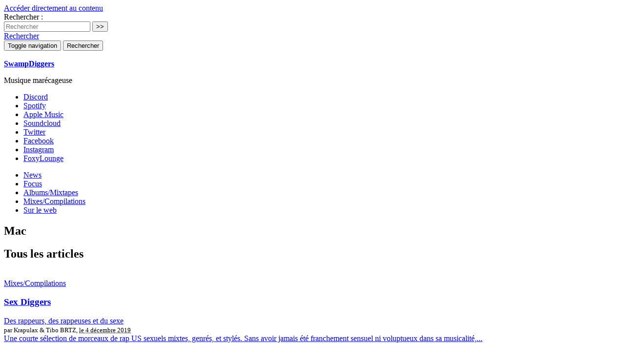

--- FILE ---
content_type: text/html; charset=utf-8
request_url: https://swampdiggers.com/Mac
body_size: 6475
content:
	
	 
	<!doctype html>
<!--[if lt IE 7 ]> <html dir="ltr" lang="fr" xmlns="http://www.w3.org/1999/xhtml" xml:lang="fr" class="ltr fr no-js ie ie6"> <![endif]-->
<!--[if IE 7 ]> <html dir="ltr" lang="fr" xmlns="http://www.w3.org/1999/xhtml" xml:lang="fr" class="ltr fr no-js ie ie7"> <![endif]-->
<!--[if IE 8 ]> <html dir="ltr" lang="fr" xmlns="http://www.w3.org/1999/xhtml" xml:lang="fr" class="ltr fr no-js ie ie8"> <![endif]-->
<!--[if IE 9 ]> <html dir="ltr" lang="fr" xmlns="http://www.w3.org/1999/xhtml" xml:lang="fr" class="ltr fr no-js ie ie9"> <![endif]-->
<!--[if (gt IE 9)|!(IE)]><!--> <html dir="ltr" lang="fr" xmlns="http://www.w3.org/1999/xhtml" xml:lang="fr" class="ltr fr no-js"> <!--<![endif]-->
<head>
  <script type='text/javascript'>/*<![CDATA[*/(function(H){H.className=H.className.replace(/\bno-js\b/,'js')})(document.documentElement);/*]]>*/</script>
  <title>Mac - SwampDiggers</title>
  
  <link rel="canonical" href="https://swampdiggers.com/Mac" />
  <!-- Global site tag (gtag.js) - Google Analytics -->
<script async src="https://www.googletagmanager.com/gtag/js?id=UA-108255197-1"></script>
<script>
  window.dataLayer = window.dataLayer || [];
  function gtag(){dataLayer.push(arguments);}
  gtag('js', new Date());

  gtag('config', 'UA-108255197-1');
</script>


<meta http-equiv="Content-Type" content="text/html; charset=utf-8" />


<meta name="viewport" content="width=device-width, initial-scale=1, user-scalable=no">


<link rel="alternate" type="application/rss+xml" title="Syndiquer tout le site" href="spip.php?page=backend" />

   
<!-- Bootstrap core CSS -->
<link rel="stylesheet" href="squelettes/bootstrap/css/bootstrap.min.css">

<!-- Yamm styles-->
<link rel="stylesheet" href="squelettes/yamm/yamm.css">

<!-- Font Awesome CSS -->
<link rel="stylesheet" href="squelettes/font-awesome/css/font-awesome.min.css">

<!-- Google Fonts -->
<link href="https://fonts.googleapis.com/css?family=Permanent+Marker" rel="stylesheet">


<!-- SPIP core CSS -->
<link rel="stylesheet" href="squelettes/css/clear.css" type="text/css" />
<link rel="stylesheet" href="squelettes/webfontkit/stylesheet.css" type="text/css" charset="utf-8" />



<link rel="stylesheet" href="squelettes/css/spip.css" type="text/css" />
<script>/*<![CDATA[*/
var blocs_replier_tout = 0;
var blocs_slide = 'normal';
var blocs_title_sep = /\|\|/g;
var blocs_title_def = 'Déplier||Replier';
var blocs_js_cookie = '';

/*]]>*/</script><script>
var mediabox_settings={"auto_detect":true,"ns":"box","tt_img":true,"sel_g":"#documents_portfolio a[type='image\/jpeg'],#documents_portfolio a[type='image\/png'],#documents_portfolio a[type='image\/gif']","sel_c":".mediabox","str_ssStart":"Diaporama","str_ssStop":"Arr\u00eater","str_cur":"{current}\/{total}","str_prev":"Pr\u00e9c\u00e9dent","str_next":"Suivant","str_close":"Fermer","str_loading":"Chargement\u2026","str_petc":"Taper \u2019Echap\u2019 pour fermer","str_dialTitDef":"Boite de dialogue","str_dialTitMed":"Affichage d\u2019un media","splash_url":"","lity":{"skin":"_simple-dark","maxWidth":"90%","maxHeight":"90%","minWidth":"400px","minHeight":"","slideshow_speed":"2500","opacite":"0.9","defaultCaptionState":"expanded"}};
</script>
<!-- insert_head_css -->
<link rel="stylesheet" href="plugins-dist/mediabox/lib/lity/lity.css?1765991302" type="text/css" media="all" />
<link rel="stylesheet" href="plugins-dist/mediabox/lity/css/lity.mediabox.css?1765991302" type="text/css" media="all" />
<link rel="stylesheet" href="plugins-dist/mediabox/lity/skins/_simple-dark/lity.css?1765991302" type="text/css" media="all" /><link rel="stylesheet" type="text/css" href="plugins/auto/blocsdepliables/v1.4.1/css/blocs.css?1731509929" />
<link rel="stylesheet" href="plugins/auto/bigfoot/v1.4.0/css/littlefoot.css" />
<link rel="stylesheet" type="text/css" href="plugins/auto/sjcycle/v3.6.0/css/sjcycle.css?1724772940" media="all" />



<link rel="stylesheet" href="squelettes/css/style.css" type="text/css" />



<script src="prive/javascript/jquery.js?1765991304" type="text/javascript"></script>

<script src="prive/javascript/jquery.form.js?1765991304" type="text/javascript"></script>

<script src="prive/javascript/jquery.autosave.js?1765991304" type="text/javascript"></script>

<script src="prive/javascript/jquery.placeholder-label.js?1765991304" type="text/javascript"></script>

<script src="prive/javascript/ajaxCallback.js?1765991304" type="text/javascript"></script>

<script src="prive/javascript/js.cookie.js?1765991304" type="text/javascript"></script>
<!-- insert_head -->
<script src="plugins-dist/mediabox/lib/lity/lity.js?1765991302" type="text/javascript"></script>
<script src="plugins-dist/mediabox/lity/js/lity.mediabox.js?1765991302" type="text/javascript"></script>
<script src="plugins-dist/mediabox/javascript/spip.mediabox.js?1765991302" type="text/javascript"></script><link rel="shortcut icon" href="local/cache-gd2/3b/20125795b1979063313bd83a0e42b4.ico?1515166306" type="image/x-icon" />
<link rel="apple-touch-icon" sizes="57x57" href="local/cache-gd2/03/9d5c9ed6e25796219fadefa497095d.png?1509187171" />
<link rel="apple-touch-icon" sizes="114x114" href="local/cache-gd2/af/166d120026049d07ac81fe78d01fdc.png?1509187171" />
<link rel="apple-touch-icon" sizes="72x72" href="local/cache-gd2/fa/e6e44a99f24d3ab8721fafd406961d.png?1509187171" />
<link rel="apple-touch-icon" sizes="144x144" href="local/cache-gd2/db/7782b36a652f5b014809ee71693270.png?1509187172" />
<link rel="apple-touch-icon" sizes="60x60" href="local/cache-gd2/92/0b3d31589302a59a33e563f7733740.png?1509187172" />
<link rel="apple-touch-icon" sizes="120x120" href="local/cache-gd2/8f/ae45f3c2adfd2bc239738eed255e89.png?1509187172" />
<link rel="apple-touch-icon" sizes="76x76" href="local/cache-gd2/8e/bc589b250e07eae6791ad637becb50.png?1509187172" />
<link rel="icon" type="image/png" href="local/cache-gd2/f3/d5960e0600bf10bf2238202d0c1225.png?1509187172" sizes="96x96" />
<link rel="icon" type="image/png" href="local/cache-gd2/9d/389978653a32b327aa4095c09167c6.png?1509187172" sizes="16x16" />
<link rel="icon" type="image/png" href="local/cache-gd2/f7/0443f4cea4ec5ff3a260ed78a23ef6.png?1509187172" sizes="32x32" />
<link rel="icon" type="image/png" href="local/cache-gd2/e4/b8f5a2330d04188bb812ab1056f4ac.png?1509187172" sizes="192x192" />
<meta name="msapplication-TileImage" content="local/cache-gd2/af/166d120026049d07ac81fe78d01fdc.png?1509187171" />

<meta name="msapplication-TileColor" content="#568c0a" />
<meta name="theme-color" content="#568c0a" /><script src='plugins/auto/blocsdepliables/v1.4.1/js/blocs.js?1731509929'></script>
<script type="text/javascript" src="plugins/auto/bigfoot/v1.4.0/javascript/littlefoot.js"></script><script type="text/javascript">/* <![CDATA[ */
(function($) {
	var bigfoot_init = function() {
		if (jQuery('div.notes').is(':hidden')) {
			return true; // pas a faire ou deja fait.
		}
		littlefoot.default({
			anchorPattern: /(nb\d+(-\d+)?(footnote|appendix))/gi,
			anchorParentSelector: "span",
			footnoteSelector: "div",
			buttonTemplate: '<span class="littlefoot-footnote__container"><button aria-controls="fncontent:<%= id %>" aria-expanded="false" aria-label="Footnote <%= number %>" class="littlefoot-footnote__button littlefoot-footnote__button__number" data-footnote-button-id="<%= id %>" data-footnote-number="<%= number %>" id="<%= reference %>" rel="footnote" title="Voir la note <%= number %>"><svg viewbox="0 0 31 6" preserveAspectRatio="xMidYMid"><circle r="3" cx="3" cy="3" fill="white"></circle><circle r="3" cx="15" cy="3" fill="white"></circle><circle r="3" cx="27" cy="3" fill="white"></circle></svg></button></span>'
		});
		jQuery('div.notes').hide();
	};
	$(function(){
		bigfoot_init();
		onAjaxLoad(bigfoot_init);
	});
})(jQuery);
/* ]]> */</script>

<script src="plugins/auto/sjcycle/v3.6.0/lib/cycle2/jquery.cycle2.js?1724772940" type="text/javascript"></script>
<script src="plugins/auto/sjcycle/v3.6.0/lib/cycle2/jquery.cycle2.flip.js?1724772940" type="text/javascript"></script>
<script src="plugins/auto/sjcycle/v3.6.0/lib/cycle2/jquery.cycle2.carousel.js?1724772940" type="text/javascript"></script>
<script src="plugins/auto/sjcycle/v3.6.0/lib/cycle2/jquery.cycle2.scrollVert.js?1724772940" type="text/javascript"></script>
<script src="plugins/auto/sjcycle/v3.6.0/lib/cycle2/jquery.cycle2.shuffle.js?1724772940" type="text/javascript"></script>
<script src="plugins/auto/sjcycle/v3.6.0/lib/cycle2/jquery.cycle2.tile.js?1724772940" type="text/javascript"></script>


<script src="squelettes/js/script.js" type="text/javascript"></script>


<meta name="generator" content="SPIP 4.4.7" />





<script type="text/javascript">
$(function () {
  $('[data-toggle="tooltip"]').tooltip()
})
</script>  
  <link rel="alternate" type="application/rss+xml" title="Mac" href="spip.php?page=backend&amp;id_mot=992" />
<!-- Plugin Métas + -->
<!-- Dublin Core -->
<link rel="schema.DC" href="https://purl.org/dc/elements/1.1/" />
<link rel="schema.DCTERMS" href="https://purl.org/dc/terms/" />
<meta name="DC.Format" content="text/html" />
<meta name="DC.Type" content="Text" />
<meta name="DC.Language" content="fr" />
<meta name="DC.Title" lang="fr" content="Mac &#8211; SwampDiggers" />


<meta name="DC.Date.Modified" content="2019-12-04" />
<meta name="DC.Identifier" content="https://swampdiggers.com/Mac" />
<meta name="DC.Publisher" content="SwampDiggers" />
<meta name="DC.Source" content="https://www.swampdiggers.com" />

<meta name="DC.Creator" content="SwampDiggers" />





<!-- Open Graph -->
 
<meta property="og:rich_attachment" content="true" />

<meta property="og:site_name" content="SwampDiggers" />
<meta property="og:type" content="article" />
<meta property="og:title" content="Mac &#8211; SwampDiggers" />
<meta property="og:locale" content="fr_FR" />
<meta property="og:url" content="https://swampdiggers.com/Mac" />


 

<meta property="og:image" content="https://swampdiggers.com/local/cache-vignettes/L1200xH630/242fe8a542fe61cf074e0b7f609891-4e671.png" />
<meta property="og:image:width" content="1200" />
<meta property="og:image:height" content="630" />
<meta property="og:image:type" content="image/png" />




<meta property="article:modified_time" content="2019-12-04" />

<meta property="article:author" content="SwampDiggers" />








<!-- Twitter Card -->
<meta name="twitter:card" content="summary_large_image" />
<meta name="twitter:title" content="Mac &#8211; SwampDiggers" />

<meta name="twitter:dnt" content="on" />
<meta name="twitter:url" content="https://swampdiggers.com/Mac" />

<meta name="twitter:image" content="https://swampdiggers.com/local/cache-vignettes/L506xH253/2437b40cfa6819b2bccafc02403bbe-102c5.png?1665654470" />
</head>

<body class="pas_surlignable page_mot">

	
	<a href="#content" class="sr-only">Accéder directement au contenu</a>
	 
	
	<header class="clearfix header_site">
	
	<div class="header_site_wrapper">
	
	<div class="collapse" id="collapseSearchBox">
		<div class="jumbotron_searchbox">
			<div class="container">
				<div class="formulaire_spip formulaire_recherche" id="formulaire_recherche">
	<form action="spip.php?page=recherche" method="get">
			<input name="page" value="recherche" type="hidden"
>
			
			<label class="offscreen" for="recherche">Rechercher :</label>
			<div class="input-group">
				<input type="search" class="form-control" name="recherche" id="recherche" placeholder="Rechercher" accesskey="4" autocapitalize="off" autocorrect="off" />
				<span class="input-group-btn">
					<input type="submit" class="btn btn-default submit" value=">>" title="Rechercher" />
				</span>
			</div>
	</form>
</div>			</div>
		</div>
	</div>

	<div class="container">
		
		<div id="header_nav">
			<nav class="navbar navbar-default navbar-fat navbar-clean">
				
				<a id="search_button" class="pull-right hidden-xs" role="button" data-toggle="collapse" href="#collapseSearchBox" aria-expanded="false" aria-controls="collapseSearchBox">
					<span class="glyphicon glyphicon-search" aria-hidden="true"></span>
					<span class="sr-only">Rechercher</span>
				</a>
				  	
			    <div class="navbar-header">
					<button type="button" class="navbar-toggle collapsed right" data-toggle="collapse" data-target="#navbar_menu" aria-expanded="false" aria-controls="navbar">
						<span class="sr-only">Toggle navigation</span>
						<span class="icon-bar b1"></span>
						<span class="icon-bar b2"></span>
						<span class="icon-bar b3"></span>
					</button>
					<button type="button" class="navbar-toggle collapsed right" data-toggle="collapse" data-target="#collapseSearchBox" aria-expanded="false" aria-controls="collapseSearchBox">
						<span class="sr-only">Rechercher</span>
						<span class="glyphicon glyphicon-search" aria-hidden="true"></span>
					</button>
					
					<span class="navbar-brand">
						<strong class="h1 spip_logo_site"><a rel="start home" href="https://www.swampdiggers.com/" title="Accueil"><div class=""><img
	src="local/cache-vignettes/L187xH110/siteon0-f08a3.png?1634825776" class='spip_logo' width='187' height='110'
	alt="" /></div><span class="offscreen">SwampDiggers</span></a></strong>
						<p id="slogan" class="offscreen">Musique marécageuse</p>
					</span>
					
			    </div>
			    
			    <div id="navbar_menu" class="navbar-collapse collapse">
				    
				    
				      <ul id="second_nav" class="nav navbar-nav navbar-left">
					  	<li><a href="https://discord.gg/WNJg6Za" target="_blank"><i class="fa fa-commenting" aria-hidden="true"></i> Discord</a></li>
					  	<li><a href="https://open.spotify.com/user/1htyh6xi2z7exxig8pgwunzoy" target="_blank"><i class="fa fa-spotify" aria-hidden="true"></i> Spotify</a></li>
					  	<li><a href="https://itunes.apple.com/profile/swampdiggers" target="_blank"><i class="fa fa-apple" aria-hidden="true"></i> Apple Music</a></li>
					  	<li><a href="https://soundcloud.com/swampdiggers" target="_blank"><i class="fa fa-soundcloud" aria-hidden="true"></i> Soundcloud</a></li>
					  	<li><a href="https://twitter.com/SwampDiggers" target="_blank"><i class="fa fa-twitter" aria-hidden="true"></i> Twitter</a></li>
					  	<li><a href="https://www.facebook.com/SwampDiggersBlog" target="_blank"><i class="fa fa-facebook" aria-hidden="true"></i> Facebook</a></li>
					  	<li><a href="https://www.instagram.com/swampdiggersdotcom/" target="_blank"><i class="fa fa-instagram" aria-hidden="true"></i> Instagram</a></li>
					  	<li><a href="https://www.foxylounge.com" target="_blank"><i class="fa fa-link" aria-hidden="true"></i> FoxyLounge</a></li>
				      </ul>
				    
				    
			      	<ul id="main_nav" class="nav navbar-nav navbar-right">
						
						
						
						<li>
					  		<a href="News">News</a>
						</li>
					  	
						<li>
					  		<a href="Focus-3">Focus</a>
						</li>
					  	
						<li>
					  		<a href="albums-mixtapes-1">Albums/Mixtapes</a>
						</li>
					  	
						<li>
					  		<a href="Mixes-Compilations">Mixes/Compilations</a>
						</li>
					  	
						<li>
					  		<a href="Sur-le-web">Sur le web</a>
						</li>
					  	
					  	
				    </ul>
			    
			    </div><!-- /navbar_menu -->
			    
			</nav><!-- /nav -->
		</div><!-- /header_nav -->
			
	</div><!-- /container -->
	
	</div><!-- /header_site_wrapper -->	
</header><!-- /header -->	
	
		
	<div class="container">
		<div class="big_logo" style="background-image:url(
			IMG/logo/arton435.png?1574935476			)"></div>
	</div>
	
	
    <div class="container content_rubrique" id="content">
		<div class="row"> 
			
			<section class="col-sm-12 section">
				
				<div class="row cartouche_rubrique">
					<header class="col-sm-12 cartouche clearfix">
						<h1 class="surlignable">Mac</h1>
					</header>
				</div><!-- /row -->
				
				
				
			</section><!-- /section -->
			
			<aside class="col-sm-12 content_wrapper">
				
				<div class="row">
					<div class="col-sm-10 col-sm-offset-1">
						
						
						
				        <a id='pagination_articles_mot' class='pagination_ancre'></a>
				        <h2>Tous les articles</h2>
						<div class="row articles_liste">
							
					    	
					    		<div class="col-sm-4 articles_bloc">
									<article>

	<div class="logo_item"><a href="Sex-Diggers"><img
	src="local/cache-gd2/bc/3a1b83c6ade74288a46336eb187e88.png?1724778508" class='spip_logo' width='555' height='260'
	alt="" /><div class="image-plus-layer"></div></a>
		</div>
	
	<div class="cartouches_entetes">
		
		
			<a href="Mixes-Compilations">Mixes/Compilations</a>
		
	</div>
	<h3 class="entry-title"><a href="Sex-Diggers" rel="bookmark">Sex Diggers</a></h3>
	<div class="soustitre"><a href="Sex-Diggers" rel="bookmark">Des rappeurs, des rappeuses et du sexe</a></div>
	<small class="article_bloc_infos">par  Krapulax & 
Tibo BRTZ, <abbr class="published" title="2019-12-04T09:59:25Z">le 4 décembre 2019</abbr></small>
	<div class="introduction entry-content"><a href="Sex-Diggers" rel="bookmark" class="discret"> 

Une courte sélection de morceaux de rap US sexuels mixtes, genrés, et stylés. 

Sans avoir jamais été franchement sensuel ni voluptueux dans sa musicalité,... </a></div>
	
</article>	
				    			</div>
				    			
							
						</div><!-- / article liste -->
						
						
						
						
						

					</div><!-- /col -->
				</div><!-- row -->
			
			</aside><!-- /aside -->
			
		</div><!-- /row -->
	</div><!-- /content -->

	<div class="container">
	<div class="newsleter_bottom_box">
		
	</div>
</div>

<footer class="footer clearfix">
	<div class="container">
		<div class="row">
			<div class="colophon">
				
				<div class="container">
					<div class="row">
					  <div class="col-md-3">
						  
							
							<h2 class="footer_liste_titre">Artistes</h2>
							<div class="menu">
								<ul>
									
										<li><a href="J-Trauma">J Trauma</a></li>
									
										<li><a href="Triple-Six-Mafia">Triple Six Mafia</a></li>
									
										<li><a href="mot302">MZ</a></li>
									
										<li><a href="The-Godfathers">The Godfathers</a></li>
									
										<li><a href="Fortune">Fortune</a></li>
									
										<li><a href="Big-Moe">Big Moe</a></li>
									
										<li><a href="Big-Twins">Big Twins</a></li>
									
										<li><a href="M-Connard">M.&nbsp;Connard</a></li>
									
										<li><a href="Sheek-Louch">Sheek Louch</a></li>
									
										<li><a href="Kirko-Bangz">Kirko Bangz</a></li>
									
								</ul>
							</div>
							
					  </div>
					  <div class="col-md-3">
						  
							
							<h2 class="footer_liste_titre">Collectifs</h2>
							<div class="menu">
								<ul>
									
										<li><a href="Midnight-Society">Midnight Society</a></li>
									
										<li><a href="Lyonzon">Lyonzon</a></li>
									
										<li><a href="Griselda-Records">Griselda Records</a></li>
									
										<li><a href="Death-Row-Records">Death Row Records</a></li>
									
										<li><a href="Grave-047">Grave 047</a></li>
									
										<li><a href="1017-Brick-Squad">1017 Brick Squad</a></li>
									
										<li><a href="Thraxxhouse">Thraxxhouse</a></li>
									
										<li><a href="GothBoiClique">GothBoiClique</a></li>
									
										<li><a href="Afterlife">Afterlife</a></li>
									
										<li><a href="Drug-Money-USA">Drug Money USA</a></li>
									
								</ul>
							</div>
							
					  </div>
					  <div class="col-md-3">
						  
							<h2 class="footer_liste_titre"><a href="spip.php?page=groupe&groupe=3">Genres</a></h2>
							<div class="menu">
								<ul>
									
										<li><a href="Jazz-Rap">Jazz Rap</a></li>
									
										<li><a href="dirty-south">dirty south</a></li>
									
										<li><a href="internet-rap">internet rap</a></li>
									
										<li><a href="jazz">jazz</a></li>
									
										<li><a href="acid-rap">acid rap</a></li>
									
										<li><a href="rap-independant">Independant Rap</a></li>
									
										<li><a href="g-funk">G-funk</a></li>
									
										<li><a href="gangsta">gangsta</a></li>
									
										<li><a href="phonk">phonk</a></li>
									
										<li><a href="D-I-Y">D.I.Y.</a></li>
									
								</ul>
							</div>
							
					  </div>
					  <div class="col-md-3 text-right">
						  <div class="footer_social">
							  
							  
							  <a href="https://twitter.com/swampdiggers">
							  	<span class="fa-stack fa-lg">
							  		<i class="fa fa-circle fa-stack-2x fa-inverse"></i>
							  		<i class="fa fa-twitter fa-stack-1x"></i>
								</span>
							  </a>
							  
							  
							  <a href="https://www.facebook.com/fxlounge/">
							  	<span class="fa-stack fa-lg">
							  		<i class="fa fa-circle fa-stack-2x fa-inverse"></i>
							  		<i class="fa fa-facebook fa-stack-1x"></i>
								</span>
							  </a>
							  
							  
							  <a href="https://plus.google.com/+Foxylounge1">
							  	<span class="fa-stack fa-lg">
							  		<i class="fa fa-circle fa-stack-2x fa-inverse"></i>
							  		<i class="fa fa-google-plus fa-stack-1x"></i>
								</span>
							  </a>
							  
							  
							  <a href="spip.php?page=backend">
							  	<span class="fa-stack fa-lg">
							  		<i class="fa fa-circle fa-stack-2x fa-inverse"></i>
							  		<i class="fa fa-rss fa-stack-1x"></i>
								</span>
							  </a>
							  
						  </div>
					  </div>
					</div>
				</div>
				
			</div><!-- /colophon -->
			
			<div class="footer_legals">
				<div> 2012 - 2026 © SwampDiggers - Toute reproduction interdite sans autorisation explicite de la rédaction</div>
				<div><a rel="contents" href="spip.php?page=plan" class="first">Plan du site</a>
					  | <a href="spip.php?page=login&amp;url=Mac" rel="nofollow" class='login_modal'>Se connecter</a> | 
					<a href="about">À propos</a> | 
					<a rel="nofollow" href="spip.php?page=contact">Contact</a> |
					<a href="spip.php?page=backend" rel="alternate" title="Syndiquer tout le site" class="last">RSS&nbsp;2.0</a> |
					Webdesign : <a href="http://www.abelpoucet.com/" target="_blank">Abel Poucet</a></div>
			</div>
		</div>
	</div>
</footer>


<!-- JAVASCRIPT --------------------------------- -->


<script src="squelettes/js/jquery.responsiveVideo.js" type="text/javascript"></script>
<script>
$( 'body' ).responsiveVideo();
</script>

<!-- Bootstrap core JavaScript
================================================== -->
<!-- Placed at the end of the document so the pages load faster -->
<script src="squelettes/bootstrap/js/bootstrap.min.js"></script>

<!-- Yamm Megamenu -->
<script>
  $(function() {
    window.prettyPrint && prettyPrint()
    $(document).on('click', '.yamm .dropdown-menu', function(e) {
      e.stopPropagation()
    })
  })
</script>

</body>
</html>